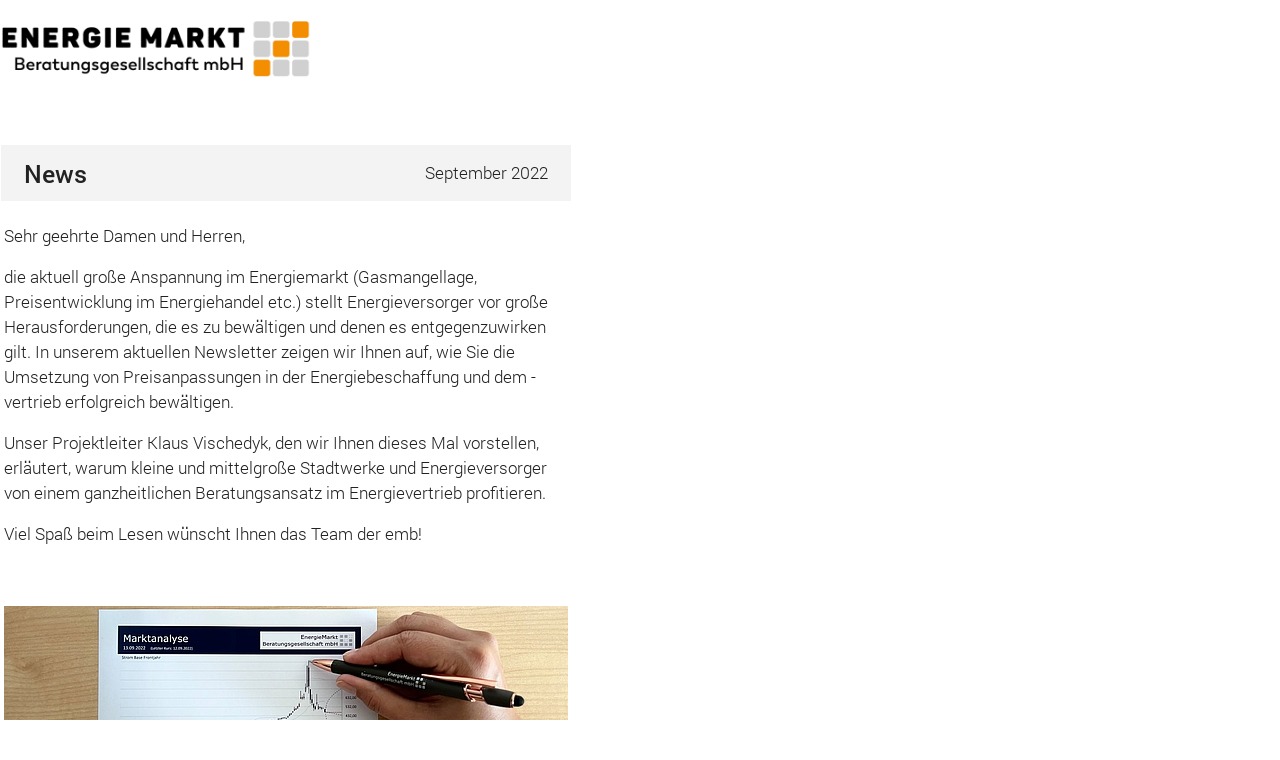

--- FILE ---
content_type: text/html; charset=utf-8
request_url: https://www.e-markt-b.de/newsletter-september-2022
body_size: 5507
content:
<!DOCTYPE html
    PUBLIC "-//W3C//DTD XHTML 1.0 Strict//EN"
    "http://www.w3.org/TR/xhtml1/DTD/xhtml1-strict.dtd">
<html>
<head>

<meta http-equiv="Content-Type" content="text/html; charset=utf-8" />
<!-- 
	Site implemented 2021 by projekt2, www.projekt2.de

	This website is powered by TYPO3 - inspiring people to share!
	TYPO3 is a free open source Content Management Framework initially created by Kasper Skaarhoj and licensed under GNU/GPL.
	TYPO3 is copyright 1998-2026 of Kasper Skaarhoj. Extensions are copyright of their respective owners.
	Information and contribution at https://typo3.org/
-->

<base href="https://www.e-markt-b.de" />

<title>Newsletter September 2022</title>
<meta name="generator" content="TYPO3 CMS" />
<meta name="author" content="EnergieMarkt Beratungsgesellschaft mbH" />
<meta name="twitter:card" content="summary" />


<style media="all">
/*<![CDATA[*/
<!-- 
@charset "UTF-8";
@font-face {
    font-family: "roboto bold";
    src: url('/fileadmin/emb/templates/css/fonts/Roboto-Bold.woff') format("woff");
    font-weight: normal;
    font-style: normal;
}

@font-face {
    font-family: "roboto black";
    src: url('/fileadmin/emb/templates/css/fonts/Roboto-Black.woff') format("woff");
    font-weight: normal;
    font-style: normal;
}

@font-face {
    font-family: "roboto regular";
    src: url('/fileadmin/emb/templates/css/fonts/Roboto-Regular.woff') format("woff");
    font-weight: normal;
    font-style: normal;
}

@font-face {
    font-family: "roboto medium";
    src: url('/fileadmin/emb/templates/css/fonts/Roboto-Medium.woff') format("woff");
    font-weight: normal;
    font-style: normal;
}

@font-face {
    font-family: "roboto light";
    src: url('/fileadmin/emb/templates/css/fonts/Roboto-Light.woff') format("woff");
    font-weight: normal;
    font-style: normal;
}

@font-face {
    font-family: "roboto condensed";
    src: url('/fileadmin/emb/templates/css/fonts/Roboto-Condensed-Regular.woff') format("woff"), url('/fileadmin/emb/templates/css/fonts/Roboto-Condensed-Regular.woff2') format("woff2");
    font-weight: normal;
    font-style: normal;
}

@font-face {
    font-family: "Panton Rust ExtraBold W01 Base";
    src: url('/fileadmin/emb/templates/css/fonts/5831331/fdfc8810-1422-4fd8-9247-d19374d93ebe.woff2') format("woff2"), url('/fileadmin/emb/templates/css/Fonts/5831331/8dda9b64-4e4a-4238-9948-c37614319adc.woff') format("woff");
}

body {
    background: #ffffff;
}

*,
*::before,
*::after {
    box-sizing: border-box;
}

figure {
    margin: 0px;
}

@media (prefers-reduced-motion: no-preference) {
    :root {
        scroll-behavior: smooth;
    }
}

body {
    margin: 0;
    font-family: "roboto light", Arial, sans-serif, "Apple Color Emoji", "Segoe UI Emoji", "Segoe UI Symbol";
    font-size: 1.06rem;
    font-weight: 400;
    line-height: 1.5;
    color: #232222;
    background-color: #fff;
    -webkit-text-size-adjust: 100%;
    -webkit-tap-highlight-color: rgba(0, 0, 0, 0);
}


h6, .h6, h5, .h5, h4, .h4, h3, .h3, h2, .h2, h1, .h1 {
    margin-top: 0;
    margin-bottom: 1rem;
    font-family: "roboto medium", Arial, sans-serif, "Apple Color Emoji", "Segoe UI Emoji", "Segoe UI Symbol";
    font-weight: 400;
    line-height: 1.2;
}

h1, .h1
h2, .h2 {
    font-size: 1.4rem;
}

h3, .h3 {
    font-size: calc(1.2522rem + 0.0264vw);
}

p {
    margin-top: 0;
    margin-bottom: 1rem;
}

b,
strong {
    font-weight: bolder;
}

a {
    color: #232222;
    text-decoration: underline;
}

a:hover {
    color: tint-color(#232222, 25%);
    text-decoration: underline;
}

a:not([href]):not([class]), a:not([href]):not([class]):hover {
    color: inherit;
    text-decoration: none;
}

p.p-tiny {
    font-size: 0.9964rem;
    font-family: "roboto condensed", Arial, sans-serif, "Apple Color Emoji", "Segoe UI Emoji", "Segoe UI Symbol";
    color: #676769;
}

.bg-2 {
    background-color: #f3f3f3;
}

table.nl-wrapper {
    width: 570px;
    border-collapse: collapse;
    border: 10px solid #ffffff;
}

table.nl-wrapper tr, table.nl-wrapper td {
    border-style: none;
}

table.nl-wrapper .logo {
    padding-top: 20px;
}

table.nl-wrapper .logo img {
    margin-bottom: 20px;
}

table.nl-wrapper .frame.frame-layout-2 {
    padding: 1rem 2rem;
}

table.nl-wrapper .frame > header {
    display: -ms-flexbox;
    display: flex;
    -ms-flex-direction: row;
    flex-direction: row;
    -ms-flex-pack: justify;
    justify-content: space-between;
}

table.nl-wrapper .frame > header h1, table.nl-wrapper .frame > header .h1, table.nl-wrapper .frame > header h2, table.nl-wrapper .frame > header .h2, table.nl-wrapper .frame > header p {
    margin-bottom: 0px;
}

table.nl-wrapper [class*=" textblock"] {
    padding-top: 0rem;
    padding-bottom: 0rem;
}

table.nl-wrapper .nl-element {
    /*margin: 0px 70px 0px 70px;*/

    /**normale Breite es KundenNL*/
    width: 570px;
    /**Weihnachtsgruß 2024*/
    /*width: 800px;*/
}

table.nl-wrapper .nl-element.header {
    background-color: #f3f3f3;
    padding: 10px 20px;
    width: 100%;
}

table.nl-wrapper .nl-element.header .headerelement.text {
    /*normaler Newsletter **/
    width: 70%;
    /**Weihnachtsgruß 2024*/

}

table.nl-wrapper .nl-element.header .headerelement.date p {
    text-align: right;
    margin-bottom: 0rem;
}


table.nl-wrapper .nl-element img.image-embed-item {
    max-width: 100%;
    height: auto;
}

table.nl-wrapper .nl-element.three-cols-text img.image-embed-item {
    width: 168px !important;
    height: auto;
}


.decoration-link {
    text-decoration: none;
    font-family: "roboto bold", Arial, sans-serif, "Apple Color Emoji", "Segoe UI Emoji", "Segoe UI Symbol";
    padding: 0.5rem 0.7rem;
    letter-spacing: 0.44px;
    border: 2px solid #676769;
    border-radius: 0.3rem;
    margin: 0.5rem 0.5rem 0.5rem 0;
    display: inline-block;
}

.decoration-link:hover, .decoration-link:focus {
    color: #5a5959;
    border-color: #8d8d8f;
    text-decoration: none;
}

/* funktioniert nicht mit Outlook
.ce-column {
    float: left;
}
@media (min-width: 768px) {
    .ce-gallery .ce-row {
        box-sizing: border-box;
        float:left;
        margin-bottom: 20px;
        margin-top: 20px;
    }
    .ce-gallery .ce-column {
        margin: 0;
        padding: 0 10px;
        box-sizing: border-box;
    }
    .ce-gallery[data-ce-columns="2"] .ce-column {
        width: 50%;
    }
    .ce-gallery[data-ce-columns="3"] .ce-column {
        width: 33%;
    }
    .ce-gallery[data-ce-columns="4"] .ce-column {
        width: 25%;
    }
    .ce-gallery[data-ce-columns="5"] .ce-column {
        width: 20%;
    }
    .ce-gallery[data-ce-columns="6"] .ce-column {
        width: 16.6%;
    }
    .ce-gallery[data-ce-columns="7"] .ce-column {
        width: 14%;
    }
    .ce-gallery[data-ce-columns="8"] .ce-column {
        width: 12.5%;
    }
}
*/-->
/*]]>*/
</style>






<title>EnergieMarkt Beratungsgesellschaft mbH:Newsletter September 2022</title>
<link rel="canonical" href="https://www.e-markt-b.de/newsletter-september-2022"/>
</head>
<body>


    <table class="container nl-wrapper" style="width:570px; padding:15px; border:0px">
            <tr class="header clearfix">
    <td class="logo pull-left" style="background-color:#ffffff; padding-bottom:40px;">
        <img src="https://www.e-markt-b.de/fileadmin/emb/templates/images/logo-emb.png" width="310" style="width: 310px;">
    </td>
</tr>
<tr>
    <td id="contentContainer" style="background-color:#ffffff; padding-bottom:40px;">
        <!--DMAILER_SECTION_BOUNDARY_-->
<div class="layout textblock bg-2"><table class="nl-element header" style="padding: 10px 20px; width:100%; background-color:#f3f3f3;"><tr><td style="" class="headerelement text"><!--DMAILER_SECTION_BOUNDARY_-->
<div class="layout textblock fullsized">
    

            <div id="c1124" class="frame frame-default frame-type-textmedia frame-layout-1">
                
                
                    



                
                

    
        

	
		<header>
			

	
			<h2 class="">
				News
			</h2>
		



			



			



		</header>
	



    


                

    <div class="ce-textpic ce-center ce-above">
        
            



        

        
                
            

        
    </div>


                
                    



                
                
                    



                
            </div>

        

</div>
<!--DMAILER_SECTION_BOUNDARY_END-->
</td><td style="text-align:right;" class="headerelement date"><!--DMAILER_SECTION_BOUNDARY_-->
<div class="layout textblock fullsized">
    

            <div id="c1123" class="frame frame-default frame-type-textmedia frame-layout-1">
                
                
                    



                
                

    
        

	



    


                

    <div class="ce-textpic ce-center ce-above">
        
            



        

        
                <div class="ce-bodytext">
                    
                    <p>September 2022</p>
                </div>
            

        
    </div>


                
                    



                
                
                    



                
            </div>

        

</div>
<!--DMAILER_SECTION_BOUNDARY_END-->
</td></tr></table></div>
<!--DMAILER_SECTION_BOUNDARY_END-->
<!--DMAILER_SECTION_BOUNDARY_-->
<div class="layout textblock bg-1"><table class="nl-element text"><tr><td style="padding-bottom:20px; padding-top:20px;"><!--DMAILER_SECTION_BOUNDARY_-->
<div class="layout textblock bg-1">
    

            <div id="c1121" class="frame frame-default frame-type-textmedia frame-layout-0 frame-space-before-medium frame-space-after-small">
                
                
                    



                
                

    
        

	



    


                

    <div class="ce-textpic ce-center ce-above">
        
            



        

        
                <div class="ce-bodytext">
                    
                    <p>Sehr geehrte Damen und Herren,</p>
<p>die aktuell große Anspannung im Energiemarkt (Gasmangellage, Preisentwicklung im Energiehandel etc.) stellt Energieversorger vor große Herausforderungen, die es zu bewältigen und denen es entgegenzuwirken gilt. In unserem aktuellen Newsletter zeigen wir Ihnen auf, wie Sie die Umsetzung von Preisanpassungen in der Energiebeschaffung und dem -vertrieb erfolgreich bewältigen.</p>
<p>Unser Projektleiter Klaus Vischedyk, den wir Ihnen dieses Mal vorstellen, erläutert, warum kleine und mittelgroße Stadtwerke und Energieversorger von einem ganzheitlichen Beratungsansatz im Energievertrieb profitieren.</p>
<p>Viel Spaß beim Lesen wünscht Ihnen das Team der emb!</p>
                </div>
            

        
    </div>


                
                    



                
                
                    



                
            </div>

        

</div>
<!--DMAILER_SECTION_BOUNDARY_END-->
</td></tr></table></div>
<!--DMAILER_SECTION_BOUNDARY_END-->
<!--DMAILER_SECTION_BOUNDARY_-->
<div class="layout textblock bg-1"><table class="nl-element text"><tr><td style="padding-bottom:20px; padding-top:20px;"><!--DMAILER_SECTION_BOUNDARY_-->
<div class="layout textblock bg-1">
    

            <div id="c1119" class="frame frame-default frame-type-textmedia frame-layout-0">
                
                
                    



                
                

    
        

	



    


                

    <div class="ce-textpic ce-left ce-above">
        
            

    <div class="ce-gallery" data-ce-columns="1" data-ce-images="1">
        
        
            <div class="ce-row">
                
                    
                        <div class="ce-column">
                            

        
<figure class="image">
    
            
                    
<img class="image-embed-item" title="Bild emb" src="https://www.e-markt-b.de/fileadmin/_processed_/0/e/csm_6_gedreht___Zuschnitt_08edb9393a.jpg" width="564" height="138" loading="lazy" alt="" />


                
        
    
</figure>


    


                        </div>
                    
                
            </div>
        
        
    </div>



        

        
                <div class="ce-bodytext">
                    
                    <h2>Preisanpassungen in Energiebeschaffung und Energievertrieb erfolgreich managen</h2>
<p>Gasmangellage und Notfallplan Gas – in den letzten Wochen ist eine Vielzahl neuer Gesetze und Gesetzesänderungen in Kraft getreten, die einen erheblichen Einfluss auf die Lieferverträge zu den Endkunden haben.&nbsp;Die Zeitspanne für die Umsetzung ist für Stadtwerke und Energieversorger ein kritischer Faktor. In einem ohnehin angespannten, dynamischen Marktumfeld verbleibt den regionalen Energiedienstleistern nur ein sehr enges Zeitfenster zur effektiven Umsetzung und glaubwürdigen Kommunikation an ihre schon heute verunsicherten Endkunden.</p>
<p>Derzeit liegt der mediale Fokus verständlicherweise noch auf der Gasversorgung und den damit verbundenen gravierenden Preiserhöhungen. Sicher muss sich kurzfristig aber auch der ebenso deutliche Anstieg der Großhandelspreise im Strombereich in den Endkundenpreisen widerspiegeln. In Summe werden sich damit erhebliche Mehrkosten in der Energiebeschaffung und (neue) Umlagen aufeinandertürmen.</p>
<p>emb steht bei der Optimierung der Energiebeschaffungs- und -vertriebsstrategie individuell zur Seite. Lesen Sie hier den vollständigen Artikel:</p>
<p><a href="https://www.e-markt-b.de/start/emb-aktuell/preisanpassungen-in-energiebeschaffung-und-energievertrieb-erfolgreich-managen" target="_blank" class="decoration-link" title="Fachartikel Energiehandel">Fachartikel zum Thema</a></p>
                </div>
            

        
    </div>


                
                    



                
                
                    



                
            </div>

        

</div>
<!--DMAILER_SECTION_BOUNDARY_END-->
</td></tr></table></div>
<!--DMAILER_SECTION_BOUNDARY_END-->
<!--DMAILER_SECTION_BOUNDARY_-->
<div class="layout textblock bg-1"><table class="nl-element text"><tr><td style="padding-bottom:20px; padding-top:20px;"><!--DMAILER_SECTION_BOUNDARY_-->
<div class="layout textblock bg-1">
    

            <div id="c1117" class="frame frame-default frame-type-textmedia frame-layout-0">
                
                
                    



                
                

    
        

	



    


                

    <div class="ce-textpic ce-left ce-above">
        
            

    <div class="ce-gallery" data-ce-columns="1" data-ce-images="1">
        
        
            <div class="ce-row">
                
                    
                        <div class="ce-column">
                            

        
<figure class="image">
    
            
                    
<img class="image-embed-item" title="©snowing12 - stock.adobe.com" src="https://www.e-markt-b.de/fileadmin/_processed_/d/c/csm__emb_statistics_cmyk_fuer_NL_8db83a2a7b.jpg" width="564" height="137" loading="lazy" alt="" />


                
        
    
</figure>


    


                        </div>
                    
                
            </div>
        
        
    </div>



        

        
                <div class="ce-bodytext">
                    
                    <h2>Von der Analyse bis zur Umsetzung: emb unterstützt Stadtwerke bei der methodischen Erschließung von Verbesserungspotentialen im Vertrieb</h2>
<p>Klaus Vischedyk, Projektleiter der emb, erläutert, warum kleine und mittelgroße Stadtwerke und Energieversorger von einer ganzheitlichen Beratungsmethodik profitieren:&nbsp;„Die Organisationseinheiten eines Energieversorgers sind durch ein komplexes Konstrukt vieler Prozesse miteinander verknüpft. In Teilen werden die Organisationen durch externe Ressourcen bedient, was in der Praxis nicht selten mit Reibungsverlusten einhergeht. Durch Schnittstellen zwischen unterschiedlichen internen oder externen Leistungserbringern entstehen häufig Konflikte und Ineffizienzen in den Prozessabläufen, die meist durch fehlende Kommunikation, einen mangelhaften Datenfluss oder Unklarheiten in der Verantwortlichkeit zu erklären sind. Dies wirkt sich negativ auf das Arbeitsergebnis, die Motivation und die Arbeitsmoral der Mitarbeiter*innen aus und stellt letztendlich ein unternehmerisches Risiko in erfolgskritischen Geschäftsprozessen dar. Unser modularer Beratungsansatz schafft hier Klarheit.“</p>
<p>Erfahren Sie hier mehr über die vier Phasen unseres modularen Beratungsansatzes:</p>
<p><a href="https://www.e-markt-b.de/start/emb-aktuell/emb-unterstuetzt-stadtwerke-bei-der-methodischen-erschliessung-von-verbesserungspotentialen-im-vertrieb" target="_blank" class="decoration-link" title="Fachartikel Energievertrieb">Fachartikel zum Thema</a></p>
                </div>
            

        
    </div>


                
                    



                
                
                    



                
            </div>

        

</div>
<!--DMAILER_SECTION_BOUNDARY_END-->
</td></tr></table></div>
<!--DMAILER_SECTION_BOUNDARY_END-->
<!--DMAILER_SECTION_BOUNDARY_-->
<div class="layout textblock bg-1"><table class="nl-element text"><tr><td style="padding-bottom:20px; padding-top:20px;"><!--DMAILER_SECTION_BOUNDARY_-->
<div class="layout textblock bg-1">
    

            <div id="c1115" class="frame frame-default frame-type-textmedia frame-layout-0 frame-space-after-medium">
                
                
                    



                
                

    
        

	
		<header>
			

	
			<h1 class="">
				Wir stellen Ihnen vor:
			</h1>
		



			



			



		</header>
	



    


                

    <div class="ce-textpic ce-center ce-above">
        
            

    <div class="ce-gallery" data-ce-columns="1" data-ce-images="1">
        
            <div class="ce-outer">
                <div class="ce-inner">
        
        
            <div class="ce-row">
                
                    
                        <div class="ce-column">
                            

        
<figure class="image">
    
            
                    
<img class="image-embed-item" title="Sandra Konold, Fotografie/www.sandrakonold.com" src="https://www.e-markt-b.de/fileadmin/_processed_/c/b/csm_SK210344_quer_Vischedyk_48064ac881.jpg" width="564" height="267" loading="lazy" alt="" />


                
        
    
</figure>


    


                        </div>
                    
                
            </div>
        
        
                </div>
            </div>
        
    </div>



        

        
                <div class="ce-bodytext">
                    
                    <h3>Klaus Vischedyk</h3>
<p>Mein Name ist Klaus Vischedyk, ich bin 46 Jahre alt und lebe mit meiner Frau und unseren beiden Kindern in Gronau.</p>
<p>Während meines Studiums zum Diplom-Ingenieur in der Fachrichtung Energietechnik an der FH Aachen kam ich im Rahmen meiner Diplomarbeit das erste Mal mit dem Thema Energiedatenmanagement in Kontakt. Diesem Themenspektrum bin ich bis heute treu geblieben und betreue unsere Kunden bei der Auslegung und Weiterentwicklung ihrer EDM-Systeme. Durch die operative Unterstützung in diesem Bereich lassen wir unsere Kunden auch im Tagesgeschäft nicht allein.</p>
<p>Seit Januar 2010 arbeite ich als Projektleiter bei der EnergieMarkt Beratungsgesellschaft mbH (emb) in Drensteinfurt. Die Erfahrung zeigt, dass die Prozesse und Organisationen rund um die EDV-Systeme im Vertrieb und Netz zunehmend an Bedeutung gewinnen. Neben den technischen Fragestellungen im EDM-Umfeld erstreckt sich meine Tätigkeit in der Prozess- und Organisationberatung in Energievertrieben. Hierzu haben wir bei der emb methodische Vorgehensweisen und Verfahren entwickelt, um einen praxisorientierten und ganzheitlichen Beratungsansatz zu gewährleisten.</p>
<p>Gerne können Sie mich unter folgenden Kontaktdaten erreichen:</p>
<p>Klaus Vischedyk<br> Tel.: +49 2508 993 993 4<br> Mail: <a href="mailto:vischedyk@e-markt-b.de">vischedyk@e-markt-b.de</a></p>
                </div>
            

        
    </div>


                
                    



                
                
                    



                
            </div>

        

</div>
<!--DMAILER_SECTION_BOUNDARY_END-->
</td></tr></table></div>
<!--DMAILER_SECTION_BOUNDARY_END-->

    </td>
</tr>


            
                    <tr class="footer">
    <td style="border-top:1px solid #87888a; padding-bottom:0px; margin-bottom:15px;">
        <p class="footertext" style="margin-top:15px;">Impressum:</p>

        <p class="p-tiny">EnergieMarkt Beratungsgesellschaft mbH<br />
            Salzmannstraße 52-56<br />
            48147 Münster<br />
            Tel.: +49 251 3835 8000<br />
            Mail: info(at)e-markt-b.de<br />
            <a href="https://www.e-markt-b.de" target="_blank" title="Website der EnergieMarkt Beratungsgesellschaft mbH">https://www.e-markt-b.de</a><br />
            <br />
            Geschäftsführer<br />
            Martin Wurm<br />
            <br />
            Handelsregister:<br />
            HRB 11878, Amtsgericht Münster</p>
        
        <p>
            <a href="index.php?id=312"
               title="Newsletterabmeldung">Newsletterabmeldung</a></p>
    </td>
</tr>

                

        </table>




</body>
</html>